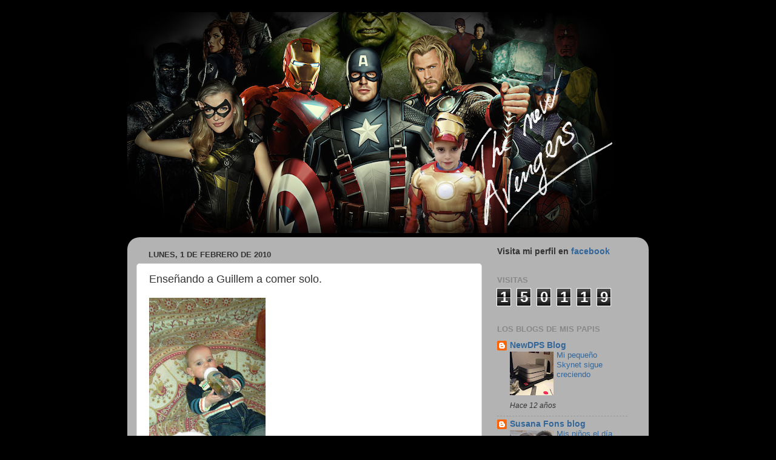

--- FILE ---
content_type: text/html; charset=UTF-8
request_url: http://www.guillemflores.com/b/stats?style=BLACK_TRANSPARENT&timeRange=ALL_TIME&token=APq4FmB1hFkSryNmaXKjkxqooI1i0_z9IHjdQEt4TOaFFaeMwOaDettzKndLXIKrN8ZL6KBOjkgPd-l6Dsy1j5Mr81b2OpFJuw
body_size: 231
content:
{"total":150119,"sparklineOptions":{"backgroundColor":{"fillOpacity":0.1,"fill":"#000000"},"series":[{"areaOpacity":0.3,"color":"#202020"}]},"sparklineData":[[0,0],[1,0],[2,1],[3,1],[4,6],[5,6],[6,3],[7,0],[8,1],[9,1],[10,1],[11,100],[12,1],[13,1],[14,1],[15,1],[16,0],[17,1],[18,1],[19,1],[20,1],[21,1],[22,1],[23,8],[24,1],[25,1],[26,1],[27,0],[28,9],[29,1]],"nextTickMs":1200000}